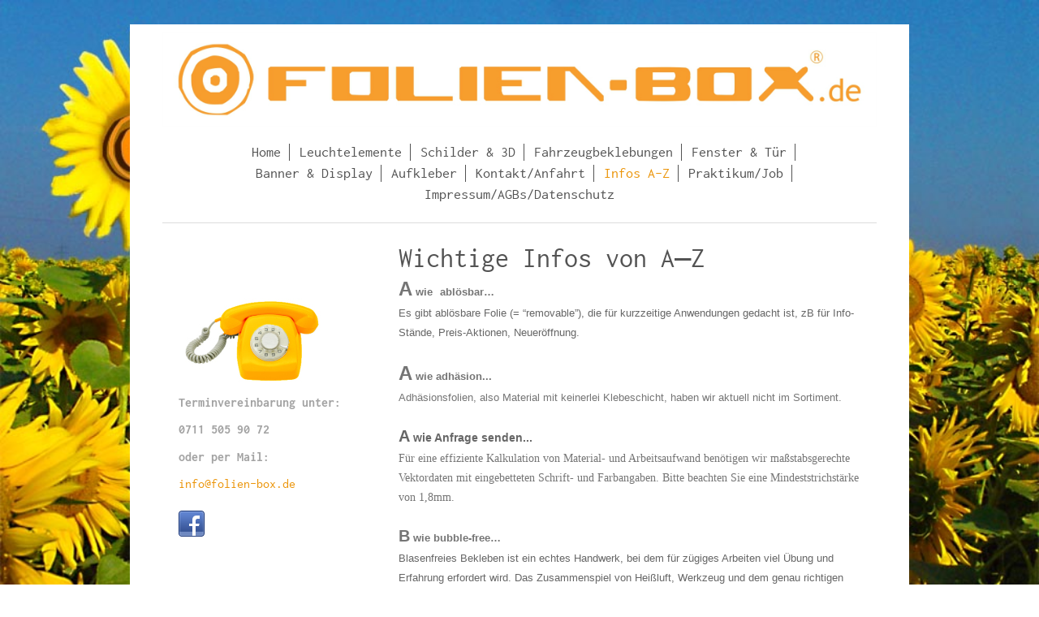

--- FILE ---
content_type: text/html; charset=UTF-8
request_url: https://www.folien-box.de/infos-a-z/
body_size: 10174
content:
<!DOCTYPE html>
<html lang="de"  ><head prefix="og: http://ogp.me/ns# fb: http://ogp.me/ns/fb# business: http://ogp.me/ns/business#">
    <meta http-equiv="Content-Type" content="text/html; charset=utf-8"/>
    <meta name="generator" content="IONOS MyWebsite"/>
        
    <link rel="dns-prefetch" href="//cdn.website-start.de/"/>
    <link rel="dns-prefetch" href="//126.mod.mywebsite-editor.com"/>
    <link rel="dns-prefetch" href="https://126.sb.mywebsite-editor.com/"/>
    <link rel="shortcut icon" href="https://www.folien-box.de/s/misc/favicon.png?1477566910"/>
        <link rel="apple-touch-icon" href="https://www.folien-box.de/s/misc/touchicon.png?1479292190"/>
        <title>Folien-Box in Stuttgart – Werbung, die hängen bleibt! – Werbetechnik, Folien-Beschriftungen und -Beklebungen für Stuttgart - Infos A-Z</title>
    <style type="text/css">@media screen and (max-device-width: 1024px) {.diyw a.switchViewWeb {display: inline !important;}}</style>
    <style type="text/css">@media screen and (min-device-width: 1024px) {
            .mediumScreenDisabled { display:block }
            .smallScreenDisabled { display:block }
        }
        @media screen and (max-device-width: 1024px) { .mediumScreenDisabled { display:none } }
        @media screen and (max-device-width: 568px) { .smallScreenDisabled { display:none } }
                @media screen and (min-width: 1024px) {
            .mobilepreview .mediumScreenDisabled { display:block }
            .mobilepreview .smallScreenDisabled { display:block }
        }
        @media screen and (max-width: 1024px) { .mobilepreview .mediumScreenDisabled { display:none } }
        @media screen and (max-width: 568px) { .mobilepreview .smallScreenDisabled { display:none } }</style>
    <meta name="viewport" content="width=device-width, initial-scale=1, maximum-scale=1, minimal-ui"/>

<meta name="format-detection" content="telephone=no"/>
        <meta name="keywords" content="Folien-Box, Stuttgart, Folienplott, Beschriftung, Digitaldruck, Autowerbung, Carwrapping, Sichtschutz, Folienbeschriftung, Schaufensterbeschriftung, Leuchtreklame"/>
            <meta name="description" content="Folien-Box Stuttgart | Autobeschriftung | Schaufensterbeschriftung | Carwrapping | Sichtschutz | Sonnenschutz | Aufkleber"/>
            <meta name="robots" content="index,follow"/>
        <link href="//cdn.website-start.de/templates/2116/style.css?1763478093678" rel="stylesheet" type="text/css"/>
    <link href="https://www.folien-box.de/s/style/theming.css?1706627417" rel="stylesheet" type="text/css"/>
    <link href="//cdn.website-start.de/app/cdn/min/group/web.css?1763478093678" rel="stylesheet" type="text/css"/>
<link href="//cdn.website-start.de/app/cdn/min/moduleserver/css/de_DE/common,shoppingbasket?1763478093678" rel="stylesheet" type="text/css"/>
    <link href="//cdn.website-start.de/app/cdn/min/group/mobilenavigation.css?1763478093678" rel="stylesheet" type="text/css"/>
    <link href="https://126.sb.mywebsite-editor.com/app/logstate2-css.php?site=402086760&amp;t=1769004426" rel="stylesheet" type="text/css"/>

<script type="text/javascript">
    /* <![CDATA[ */
var stagingMode = '';
    /* ]]> */
</script>
<script src="https://126.sb.mywebsite-editor.com/app/logstate-js.php?site=402086760&amp;t=1769004426"></script>

    <link href="//cdn.website-start.de/templates/2116/print.css?1763478093678" rel="stylesheet" media="print" type="text/css"/>
    <script type="text/javascript">
    /* <![CDATA[ */
    var systemurl = 'https://126.sb.mywebsite-editor.com/';
    var webPath = '/';
    var proxyName = '';
    var webServerName = 'www.folien-box.de';
    var sslServerUrl = 'https://www.folien-box.de';
    var nonSslServerUrl = 'http://www.folien-box.de';
    var webserverProtocol = 'http://';
    var nghScriptsUrlPrefix = '//126.mod.mywebsite-editor.com';
    var sessionNamespace = 'DIY_SB';
    var jimdoData = {
        cdnUrl:  '//cdn.website-start.de/',
        messages: {
            lightBox: {
    image : 'Bild',
    of: 'von'
}

        },
        isTrial: 0,
        pageId: 83912    };
    var script_basisID = "402086760";

    diy = window.diy || {};
    diy.web = diy.web || {};

        diy.web.jsBaseUrl = "//cdn.website-start.de/s/build/";

    diy.context = diy.context || {};
    diy.context.type = diy.context.type || 'web';
    /* ]]> */
</script>

<script type="text/javascript" src="//cdn.website-start.de/app/cdn/min/group/web.js?1763478093678" crossorigin="anonymous"></script><script type="text/javascript" src="//cdn.website-start.de/s/build/web.bundle.js?1763478093678" crossorigin="anonymous"></script><script type="text/javascript" src="//cdn.website-start.de/app/cdn/min/group/mobilenavigation.js?1763478093678" crossorigin="anonymous"></script><script src="//cdn.website-start.de/app/cdn/min/moduleserver/js/de_DE/common,shoppingbasket?1763478093678"></script>
<script type="text/javascript" src="https://cdn.website-start.de/proxy/apps/eiw5oo/resource/dependencies/"></script><script type="text/javascript">
                    if (typeof require !== 'undefined') {
                        require.config({
                            waitSeconds : 10,
                            baseUrl : 'https://cdn.website-start.de/proxy/apps/eiw5oo/js/'
                        });
                    }
                </script><script type="text/javascript">if (window.jQuery) {window.jQuery_1and1 = window.jQuery;}</script>

<script type="text/javascript">
//<![CDATA[
  (function(i,s,o,g,r,a,m){i['GoogleAnalyticsObject']=r;i[r]=i[r]||function(){
  (i[r].q=i[r].q||[]).push(arguments)},i[r].l=1*new Date();a=s.createElement(o),
  m=s.getElementsByTagName(o)[0];a.async=1;a.src=g;m.parentNode.insertBefore(a,m)
  })(window,document,'script','https://www.google-analytics.com/analytics.js','ga');

  ga('create', 'UA-10860114-1', 'auto');
  ga('send', 'pageview');

//]]>
</script>
<script type="text/javascript">if (window.jQuery_1and1) {window.jQuery = window.jQuery_1and1;}</script>
<script type="text/javascript" src="//cdn.website-start.de/app/cdn/min/group/pfcsupport.js?1763478093678" crossorigin="anonymous"></script>    <meta property="og:type" content="business.business"/>
    <meta property="og:url" content="https://www.folien-box.de/infos-a-z/"/>
    <meta property="og:title" content="Folien-Box in Stuttgart – Werbung, die hängen bleibt! – Werbetechnik, Folien-Beschriftungen und -Beklebungen für Stuttgart - Infos A-Z"/>
            <meta property="og:description" content="Folien-Box Stuttgart | Autobeschriftung | Schaufensterbeschriftung | Carwrapping | Sichtschutz | Sonnenschutz | Aufkleber"/>
                <meta property="og:image" content="https://www.folien-box.de/s/misc/logo.jpg?t=1766741970"/>
        <meta property="business:contact_data:country_name" content="Deutschland"/>
    <meta property="business:contact_data:street_address" content="Quellenstr. 7"/>
    <meta property="business:contact_data:locality" content="Stuttgart"/>
    
    <meta property="business:contact_data:email" content="info@folien-box.de"/>
    <meta property="business:contact_data:postal_code" content="70376"/>
    <meta property="business:contact_data:phone_number" content=" 0711 5059072"/>
    <meta property="business:contact_data:fax_number" content=" 0711 5920755"/>
    
<meta property="business:hours:day" content="MONDAY"/><meta property="business:hours:start" content="08:00"/><meta property="business:hours:end" content="17:00"/><meta property="business:hours:day" content="TUESDAY"/><meta property="business:hours:start" content="08:00"/><meta property="business:hours:end" content="17:00"/><meta property="business:hours:day" content="WEDNESDAY"/><meta property="business:hours:start" content="08:00"/><meta property="business:hours:end" content="17:00"/><meta property="business:hours:day" content="THURSDAY"/><meta property="business:hours:start" content="08:00"/><meta property="business:hours:end" content="17:00"/><meta property="business:hours:day" content="FRIDAY"/><meta property="business:hours:start" content="08:00"/><meta property="business:hours:end" content="17:00"/></head>


<body class="body diyBgActive  cc-pagemode-default diyfeSidebarLeft diy-market-de_DE" data-pageid="83912" id="page-83912">
    
    <div class="diyw">
        <!-- master-2 -->
<div class="diyweb">
	
<nav id="diyfeMobileNav" class="diyfeCA diyfeCA2" role="navigation">
    <a title="Navigation aufklappen/zuklappen">Navigation aufklappen/zuklappen</a>
    <ul class="mainNav1"><li class=" hasSubNavigation"><a data-page-id="73086" href="https://www.folien-box.de/" class=" level_1"><span>Home</span></a></li><li class=" hasSubNavigation"><a data-page-id="371104" href="https://www.folien-box.de/leuchtelemente/" class=" level_1"><span>Leuchtelemente</span></a></li><li class=" hasSubNavigation"><a data-page-id="77492" href="https://www.folien-box.de/schilder-3d/" class=" level_1"><span>Schilder &amp; 3D</span></a></li><li class=" hasSubNavigation"><a data-page-id="77484" href="https://www.folien-box.de/fahrzeugbeklebungen/" class=" level_1"><span>Fahrzeugbeklebungen</span></a></li><li class=" hasSubNavigation"><a data-page-id="77485" href="https://www.folien-box.de/fenster-tür/" class=" level_1"><span>Fenster &amp; Tür</span></a></li><li class=" hasSubNavigation"><a data-page-id="77494" href="https://www.folien-box.de/banner-display/" class=" level_1"><span>Banner &amp; Display</span></a></li><li class=" hasSubNavigation"><a data-page-id="81624" href="https://www.folien-box.de/aufkleber/" class=" level_1"><span>Aufkleber</span></a></li><li class=" hasSubNavigation"><a data-page-id="73087" href="https://www.folien-box.de/kontakt-anfahrt/" class=" level_1"><span>Kontakt/Anfahrt</span></a><span class="diyfeDropDownSubOpener">&nbsp;</span><div class="diyfeDropDownSubList diyfeCA diyfeCA3"><ul class="mainNav2"><li class=" hasSubNavigation"><a data-page-id="81104" href="https://www.folien-box.de/kontakt-anfahrt/anfahrt/" class=" level_2"><span>Anfahrt</span></a></li></ul></div></li><li class="current hasSubNavigation"><a data-page-id="83912" href="https://www.folien-box.de/infos-a-z/" class="current level_1"><span>Infos A-Z</span></a></li><li class=" hasSubNavigation"><a data-page-id="81815" href="https://www.folien-box.de/praktikum-job/" class=" level_1"><span>Praktikum/Job</span></a></li><li class=" hasSubNavigation"><a data-page-id="73088" href="https://www.folien-box.de/impressum-agbs-datenschutz/" class=" level_1"><span>Impressum/AGBs/Datenschutz</span></a></li></ul></nav>
	<div class="diywebLogo">
		<div class="diywebLiveArea">
			<div class="diywebMainGutter">
				<div class="diyfeGE diyfeCA1">
						
    <style type="text/css" media="all">
        /* <![CDATA[ */
                .diyw #website-logo {
            text-align: center !important;
                        padding: 0px 0;
                    }
        
                /* ]]> */
    </style>

    <div id="website-logo">
            <a href="https://www.folien-box.de/"><img class="website-logo-image" width="2051" src="https://www.folien-box.de/s/misc/logo.jpg?t=1766741970" alt="Folien-Box Stuttgart – Werbung die hängen bleibt."/></a>

            
            </div>


				</div>
			</div>
		</div>
	</div>
	<div class="diywebNav diywebNavMain diywebNav1 diywebNavHorizontal">
		<div class="diywebLiveArea">
			<div class="diywebMainGutter">
				<div class="diyfeGE diyfeCA diyfeCA2">
					<div class="diywebGutter">
						<div class="webnavigation"><ul id="mainNav1" class="mainNav1"><li class="navTopItemGroup_1"><a data-page-id="73086" href="https://www.folien-box.de/" class="level_1"><span>Home</span></a></li><li class="navTopItemGroup_2"><a data-page-id="371104" href="https://www.folien-box.de/leuchtelemente/" class="level_1"><span>Leuchtelemente</span></a></li><li class="navTopItemGroup_3"><a data-page-id="77492" href="https://www.folien-box.de/schilder-3d/" class="level_1"><span>Schilder &amp; 3D</span></a></li><li class="navTopItemGroup_4"><a data-page-id="77484" href="https://www.folien-box.de/fahrzeugbeklebungen/" class="level_1"><span>Fahrzeugbeklebungen</span></a></li><li class="navTopItemGroup_5"><a data-page-id="77485" href="https://www.folien-box.de/fenster-tür/" class="level_1"><span>Fenster &amp; Tür</span></a></li><li class="navTopItemGroup_6"><a data-page-id="77494" href="https://www.folien-box.de/banner-display/" class="level_1"><span>Banner &amp; Display</span></a></li><li class="navTopItemGroup_7"><a data-page-id="81624" href="https://www.folien-box.de/aufkleber/" class="level_1"><span>Aufkleber</span></a></li><li class="navTopItemGroup_8"><a data-page-id="73087" href="https://www.folien-box.de/kontakt-anfahrt/" class="level_1"><span>Kontakt/Anfahrt</span></a></li><li class="navTopItemGroup_9"><a data-page-id="83912" href="https://www.folien-box.de/infos-a-z/" class="current level_1"><span>Infos A-Z</span></a></li><li class="navTopItemGroup_10"><a data-page-id="81815" href="https://www.folien-box.de/praktikum-job/" class="level_1"><span>Praktikum/Job</span></a></li><li class="navTopItemGroup_11"><a data-page-id="73088" href="https://www.folien-box.de/impressum-agbs-datenschutz/" class="level_1"><span>Impressum/AGBs/Datenschutz</span></a></li></ul></div>
					</div>
				</div>
			</div>
		</div>
	</div>
	<div class="diywebContent">
		<div class="diywebLiveArea">
			<div class="diywebMainGutter">
	<div id="diywebAppContainer1st"></div>
				<div class="diyfeGridGroup diyfeCA diyfeCA1">
					<div class="diywebMain diyfeGE">
						<div class="diywebGutter">
							
        <div id="content_area">
        	<div id="content_start"></div>
        	
        
        <div id="matrix_202643" class="sortable-matrix" data-matrixId="202643"><div class="n module-type-header diyfeLiveArea "> <h1><span class="diyfeDecoration">Wichtige Infos von A–Z</span></h1> </div><div class="n module-type-text diyfeLiveArea "> <p><strong><span style="font-family:verdana,sans-serif;"><span style="font-size:small;"><span style="font-size:24px;">A</span> wie</span></span> <span style="font-family:verdana,sans-serif;"><span style="font-size:small;">ablösbar…</span></span></strong><br/>
<span style="color:#666666;"><span style="font-family:verdana,sans-serif;"><span style="font-size:small;"><span style="font-family:verdana,sans-serif;">Es gibt ablösbare Folie (= “removable”), die
für kurzzeitige Anwendungen gedacht ist, zB für Info-Stände, Preis-Aktionen, Neueröffnung.</span></span></span></span></p>
<p> </p>
<p><strong><span style="font-family:verdana,sans-serif;"><span style="font-size:small;"><span style="font-size:24px;">A</span> wie adhäsion...</span></span></strong></p>
<p><span style="font-family:verdana,sans-serif;"><span style="font-size:small;">Adhäsionsfolien, also Material mit keinerlei Klebeschicht, haben wir aktuell nicht im Sortiment.</span></span></p>
<p> </p>
<p><strong><span style="color:#666666;"><span style="font-family:verdana,sans-serif;"><span style="font-size:small;"><span style="font-family:verdana,sans-serif;"><span style="font-size:20px;">A</span> <span style="font-size:14px;">wie Anfrage senden...</span></span></span></span></span></strong></p>
<p><span style="font-size:14px;"><span style="font-family: verdana;">Für eine effiziente Kalkulation von Material- und Arbeitsaufwand benötigen wir maßstabsgerechte Vektordaten mit eingebetteten
Schrift- und Farbangaben. Bitte beachten Sie eine Mindeststrichstärke von 1,8mm.</span><span style="color: rgb(255, 255, 255);">.</span></span></p>
<p> </p>
<p><strong><span style="font-family:verdana,sans-serif;"><span style="font-size:small;"><span style="font-size:20px;">B</span> wie bubble-free…</span></span></strong></p>
<p><span style="color:#666666;"><span style="font-family:verdana,sans-serif;"><span style="font-size:small;">Blasenfreies Bekleben ist ein echtes Handwerk, bei dem für zügiges Arbeiten viel Übung und
Erfahrung erfordert wird. Das Zusammenspiel von Heißluft, Werkzeug und dem genau richtigen Zeitpunkt “an der Folie ziehen” ist speziell bei großen Flächen, wie zB ein KFZ, oftmals eine regelrechte
Kunst. Für bestimmte Projekte können wir „bubble-free“-Folien anbieten, bei der sich die Luftblasen leichter herausarbeiten lassen. Gerade für Selbstmontage eine feine Sache.</span></span></span></p>
<p> </p>
<p><strong><span style="font-family:verdana,sans-serif;"><span style="font-size:small;"><span style="font-size:20px;">B</span> wie</span></span> <span style="font-family:verdana,sans-serif;"><span style="font-size:small;">Banner…</span></span></strong></p>
<p><span style="color:#666666;"><span style="font-family:verdana,sans-serif;"><span style="font-size:small;"><span style="font-family:verdana,sans-serif;">Beliebte Werbefläche ist und bleibt ein
Banner (PVC oder Mesh), nicht zuletzt wegen seiner geringen Lagerfläche. Wir liefern fertig geöst, falls nötig auch mit Gummiseil, Zugfedern oder
Metall-Konstruktionen.</span></span></span></span></p>
<p> </p>
<p><strong><span style="font-family:verdana,sans-serif;"><span style="font-size:small;"><span style="font-size:20px;">C</span> wie</span></span> <span style="font-family:verdana,sans-serif;"><span style="font-size:small;">CMYK…</span></span></strong></p>
<p><span style="color:#666666;"><span style="font-family:verdana,sans-serif;"><span style="font-size:small;"><span style="font-family:verdana,sans-serif;">Unsere Tintenstrahl-Maschinen drucken bis zu
1440dpi im CMYK-Farbraum, dh dass Sonderfarben wie Weiß, Neon-Töne oder Gold und Silber technisch zZT nicht möglich sind. Eine sehr schwierige Angelegenheit ist es, Grautöne genau zu treffen. Als
Alternative greifen wir deshalb auf Folien-Schnitte zurück. Unsere Designvorschläge werden an Ihrem Monitor idR im RGB-Farbraum angezeigt und können deshalb aus physikalischen Zusammenhängen nicht
farbverbindlich sein.</span></span></span></span></p>
<p><br/>
<strong><span style="font-family:verdana,sans-serif;"><span style="font-size:small;"><span style="font-size:20px;">D</span> wie</span></span> <span style="font-family:verdana,sans-serif;"><span style="font-size:small;">Dateiformat…</span></span></strong></p>
<p><span style="color:#666666;"><span style="font-family:verdana,sans-serif;"><span style="font-size:small;">Zum Realisieren Ihres Auftrages benötigen wir die Daten in der Regel als Vektordatei, dh
als *.eps  oder *.cdr.</span></span></span></p>
<p><span style="color:#666666;"><span style="font-family:verdana,sans-serif;"><span style="font-size:small;">Dies garantiert eine hohe Farb- und Formgenauigkeit; Logos und Illustrationen können exakt
und verlustfrei skaliert werden. Zum Drucken von großformatigen Bildern und Fotos senden Sie uns bitte diese bitte in hoher Auflösung zu. Falls Sie keine haben, helfen wir Ihnen gerne weiter.<br/>
Schriften müssen in Pfade/Vektoren gewandelt sein; wir haben zwar einen riesigen Pool an Fonts, aber halt doch nicht jede.</span></span></span></p>
<p><br/>
<strong><span style="font-family:verdana,sans-serif;"><span style="font-size:small;"><span style="font-size:20px;">E</span> wie</span></span> <span style="font-family:verdana,sans-serif;"><span style="font-size:small;">Eco-Solvent…</span></span></strong></p>
<p><span style="color:#666666;"><span style="font-family:verdana,sans-serif;"><span style="font-size:small;"><span style="font-family:verdana,sans-serif;">Unsere Original-Tinten gelten dank leichter
Lösemittel umweltfreundlich und sind kompatibel zu herkömmlichen Materialsorten. Das schont Umwelt und Geldbeutel.</span></span></span></span></p>
<p><br/>
<strong><span style="font-family:verdana,sans-serif;"><span style="font-size:small;"><span style="font-size:20px;">F</span> wie</span></span> <span style="font-family:verdana,sans-serif;"><span style="font-size:small;">Folientypen…</span></span></strong></p>
<p><span style="color:#666666;"><span style="font-family:verdana,sans-serif;"><span style="font-size:small;"><span style="font-family:verdana,sans-serif;">Wir verarbeiten Hochleistungs-Folien mit
Drucker, Schneideplotter, Sachverstand und Hingabe. Je nach Anforderungen können wir Ihnen Materialien für kurz-, mittel- oder langfristigen Einsatz anbieten. Das belastet Ihre Kalkulation zB für
Ihren Messestand nicht unnötig, da hier zB keine KFZ-Folie nötig ist. Für Innen empfehlen wir matte Folie, für Außen glänzend.</span></span></span></span></p>
<p><br/>
<strong><span style="font-family:verdana,sans-serif;"><span style="font-size:small;"><span style="font-size:20px;">F</span> wie</span></span> <span style="font-family:verdana,sans-serif;"><span style="font-size:small;">Floor-Graphics…</span></span></strong></p>
<p><span style="color:#666666;"><span style="font-family:verdana,sans-serif;"><span style="font-size:small;"><span style="font-family:verdana,sans-serif;">Erschließen Sie Ihren Fußboden als
Werbefläche mit Aufklebern, die mit Trittlaminat begehbar bleibt. Für Beschriftungen für Hauswand oder Bürgersteig mit Dispersionsfarbe fertigen wir Schablonen an.</span></span></span></span></p>
<p><br/>
<strong><span style="font-family:verdana,sans-serif;"><span style="font-size:small;"><span style="font-size:20px;">G</span> wie</span></span> <span style="font-family:verdana,sans-serif;"><span style="font-size:small;">Gravieren/ Lasern…</span></span></strong></p>
<p><span style="color:#666666;"><span style="font-family:verdana,sans-serif;"><span style="font-size:small;">Kunststoff und Holz können graviert und gelasert werden, so kann Ihr Firmen-Logo als
3D-Element produziert werden. Klebefolie kann wegen der hohen Temperatur übrigens nicht mit einem Laser geschnitten werden.</span></span></span></p>
<p><br/>
<strong><span style="font-family:verdana,sans-serif;"><span style="font-size:small;"><span style="font-size:20px;">H</span> wie</span></span> <span style="font-family:verdana,sans-serif;"><span style="font-size:small;">Hochleistungsfolie…</span></span></strong></p>
<p><span style="color:#666666;"><span style="font-family:verdana,sans-serif;"><span style="font-size:small;"><span style="font-family:verdana,sans-serif;">Unsere Folien sind Hochleistungsfolien, die
unterschiedliche Spezifikationen haben, zB Splitter- oder UV-Schutz, reflektierend, magnetisch, durchsichtig, lichtdurchlässig, blickdicht. Selbstverständlich halten Autofolien über mehrere Jahre
hinweg Waschstraße, Wind und Wetter aus.</span></span></span></span></p>
<p><br/>
<strong><span style="font-family:verdana,sans-serif;"><span style="font-size:small;"><span style="font-size:20px;">I</span> wie</span></span> <span style="font-family:verdana,sans-serif;"><span style="font-size:small;">innen und außen…</span></span></strong></p>
<p><span style="color:#666666;"><span style="font-family:verdana,sans-serif;"><span style="font-size:small;"><span style="font-family:verdana,sans-serif;">Einsatzmöglichkeiten gibt es viele: auf
Innenwänden und Außenfassaden, selbst der Fußboden kann genutzt werden.</span></span></span></span></p>
<p><br/>
<strong><span style="font-family:verdana,sans-serif;"><span style="font-size:small;"><span style="font-size:20px;">J</span> wie</span></span> <span style="font-family:verdana,sans-serif;"><span style="font-size:small;">Jäckel…</span></span></strong> <span style="color:#666666;"><span style="font-family:verdana,sans-serif;"><span style="font-size:small;">Paul Stefan Jäckel ist der Inhaber/Geschäftführer.</span></span></span></p>
<p><br/>
<strong><span style="font-family:verdana,sans-serif;"><span style="font-size:small;"><span style="font-size:20px;">K</span> wie</span></span> <span style="font-family:verdana,sans-serif;"><span style="font-size:small;">Kleberückstände…</span></span></strong></p>
<p><span style="color:#666666;"><span style="font-family:verdana,sans-serif;"><span style="font-size:small;">Unsere Folien lassen sich allermeistens rückstandlos entfernen. Der Untergrund ist hier
mit ausschlaggebend.</span></span></span></p>
<p> </p>
<p><strong><span style="font-family:verdana,sans-serif;"><span style="font-size:small;"><span style="font-size:20px;">L</span> wie Lack</span></span><span style="font-family:verdana,sans-serif;"><span style="font-size:small;">…</span></span></strong><br/>
<span style="color:#666666;"><span style="font-family:verdana,sans-serif;"><span style="font-size:small;">Neufahrzeuge oder auch neulackierte Fahrzeugteile müssen mind 30 Tage ausdampfen, bevor sie
beklebt werden können. Andernfalls können wir keine Garantie übernhemen, ob die Folien perfekt kleben bleiben oder sich später nicht mehr rückstandslos abziehen lassen. Wir wissen von Fällen, bei
denen sich  sogar Lackteile mit abgelöst hatten.</span></span></span></p>
<p> </p>
<p><strong><span style="font-family:verdana,sans-serif;"><span style="font-size:small;"><span style="font-size:20px;">L</span> wie</span></span> <span style="font-family:verdana,sans-serif;"><span style="font-size:small;">Lichtreklame…</span></span></strong></p>
<p><span style="color:#666666;"><span style="font-family:verdana,sans-serif;"><span style="font-size:small;">Werbung mit Licht zieht die Blicke auf sich. Ein herkömmlicher Leuchtkasten muss nicht
sein, es gibt viele neue technische Möglichkeiten, um hauchdünne LED- oder 3D-Elemente zu realisieren. Platz und Strom sparen heißt letztendlich auch Geld sparen.</span></span></span></p>
<p> </p>
<p><strong><span style="font-family:verdana,sans-serif;"><span style="font-size:small;"><span style="font-size:20px;">M</span> wie</span></span> <span style="font-family:verdana,sans-serif;"><span style="font-size:small;">Magnetfolie…</span></span></strong></p>
<p><span style="color:#666666;"><span style="font-family:verdana,sans-serif;"><span style="font-size:small;"><span style="font-family:verdana,sans-serif;">Ob Autoreklame oder Stundentafel: mit
Magnetfolie wird’s flexibel, dennoch ist zu beachten:</span></span></span></span></p>
<p><span style="color:#666666;"><span style="font-family:verdana,sans-serif;"><span style="font-size:small;">a) Magnetschilder dürfen nicht um scharfkantige Knickungen, Zierleisten etc liegen.<br/>
b) vor jedem Waschanlagenbesuch unbedingt abnehmen.<br/>
c) Magnetschilder sind auf der Magnetseite schutzversiegelt. Bei sommerlichen und unterschiedlichen Außentemperaturen sowie bei mehrtägigem Anhaften der Schilder an der KFZ-Karosserie entsteht
zwischen Schwitzwasser. Hierdurch kann unter Umständen ein Verkleben mit dem Autolack stattfinden. Zur Vermeidung derartiger Gefahren, sind Magnetschilder während der Nacht oder des Nichtgebrauches
zu entfernen. Tagsüber soll das Magnetschild wenigstens einmal abgenommen und wieder aufgesetzt werden. ACHTUNG! Bei Metallic-Lackierung und neuer Lackierung ist die Magnetfolie und die Auflagefläche
täglich zu reinigen und trocken zu halten.<br/>
d) Bei hohen Geschwindigkeiten z.B. Fahrten auf der Autobahn ab 130 km/h Schilder abnehmen. (Wegen der unterschiedlichen Materialstärken des Fahrzeugblechs kann dafür allerdings keine
allgemeingültige Geschwindigkeitsgrenze genannt werden)</span></span></span></p>
<p><br/>
<strong><span style="font-family:verdana,sans-serif;"><span style="font-size:small;"><span style="font-size:20px;">N</span> wie</span></span> <span style="font-family:verdana,sans-serif;"><span style="font-size:small;">neue Technologie…</span></span></strong><br/>
<span style="color:#666666;"><span style="font-family:verdana,sans-serif;"><span style="font-size:small;">Wir nehmen immer wieder neue Folien- oder Material-Technologien in unser Sortiment auf, zB
Camouflage-Folie oder hauchdünne LED-Leuchtpanele. Dennoch verwenden wir auch Bewährtes ;-)</span></span></span></p>
<p><br/>
<strong><span style="font-family:verdana,sans-serif;"><span style="font-size:small;"><span style="font-size:20px;">N</span> wie</span></span> <span style="font-family:verdana,sans-serif;"><span style="font-size:small;">Nano-Lack…</span></span></strong></p>
<p><span style="color:#666666;">… <span style="font-family:verdana,sans-serif;"><span style="font-size:small;"><span style="font-family:verdana,sans-serif;">ist zZt noch nicht zu 100% kompatibel mit
unseren Folien.</span></span></span></span></p>
<p><br/>
<strong><span style="font-family:verdana,sans-serif;"><span style="font-size:small;"><span style="font-size:20px;">O</span> wie</span></span> <span style="font-family:verdana,sans-serif;"><span style="font-size:small;">ob das geht?…</span></span></strong></p>
<p><span style="color:#666666;"><span style="font-family:verdana,sans-serif;"><span style="font-size:small;">Ob sich Ihre Kundenanfrage produzieren lässt, hängt ab von: Bildauflösung und Größe Ihrer
Datei (je größer, je besser), Größe der Schrift (mind 100pt oder 1,8mm Strickstärke).</span></span></span></p>
<p><span style="color:#666666;"><span style="font-family:verdana,sans-serif;"><span style="font-size:small;">Gerne beraten wir Sie!</span></span></span></p>
<p><br/>
<strong><span style="font-family:verdana,sans-serif;"><span style="font-size:small;"><span style="font-size:20px;">P</span> wie</span></span> <span style="font-family:verdana,sans-serif;"><span style="font-size:small;">Prototyp…</span></span></strong></p>
<p><span style="color:#666666;"><span style="font-family:verdana,sans-serif;"><span style="font-size:small;">Sie haben die Idee, wir haben die Erfahrung und die Technik.</span></span></span></p>
<p><br/>
<strong><span style="font-family:verdana,sans-serif;"><span style="font-size:small;"><span style="font-size:20px;">Q</span> wie</span></span> <span style="font-family:verdana,sans-serif;"><span style="font-size:small;">Quellenstraße…</span></span></strong></p>
<p><span style="color:#666666;"><span style="font-family:verdana,sans-serif;"><span style="font-size:small;">Sie finden uns in der Quellenstraße 7a in Stuttgart, gegenüber der Wilhelma, parallel zur
Pragstraße auf dem Wizemann-Areal.</span></span></span></p>
<p><br/>
<strong><span style="font-family:verdana,sans-serif;"><span style="font-size:small;"><span style="font-size:20px;">R</span> wie</span></span> <span style="font-family:verdana,sans-serif;"><span style="font-size:small;">runtermachen…</span></span></strong></p>
<p><span style="color:#666666;"><span style="font-family:verdana,sans-serif;"><span style="font-size:small;">Ja, wir machen Folien auch wieder runter, also demontieren vorhandene Folien und bereiten
den Untergrund fachgerecht für eine neue Beklebung vor.</span></span></span></p>
<p><br/>
<strong><span style="font-family:verdana,sans-serif;"><span style="font-size:small;"><span style="font-size:20px;">S</span> wie</span></span></strong> <span style="font-family:verdana,sans-serif;"><span style="font-size:small;"><strong>Schriften</strong>…</span></span></p>
<p><span style="color:#666666;"><span style="font-family:verdana,sans-serif;"><span style="font-size:small;"><span style="font-family:verdana,sans-serif;">Falls Ihre Datei Text enthält, übermitteln
Sie uns diese bitte „in Kurven/Pfade gewandelt“. Wir haben zwar einen riesigen Schriften-Pool, aber leider doch nicht alle. Die Mindestgröße beträgt mind 70pt oder 25mm Versalhöhe; serifenlose
Schriften mit einheitlicher Strichstärke sind technisch meist leichter zu realisieren.</span></span></span></span></p>
<p><br/>
<strong><span style="font-family:verdana,sans-serif;"><span style="font-size:small;"><span style="font-size:20px;">S</span> wie</span></span> <span style="font-family:verdana,sans-serif;"><span style="font-size:small;">Schilder…</span></span></strong></p>
<p><span style="color:#666666;"><span style="font-family:verdana,sans-serif;"><span style="font-size:small;">Wir produzieren Schilder aus Kunststoffen wie Plexi, Acryl, AluDibond. Diese Materialien
können beklebt, gelasert oder gefräst werden.</span></span></span></p>
<p><br/>
<strong><span style="font-family:verdana,sans-serif;"><span style="font-size:small;"><span style="font-size:20px;">T</span> wie</span></span> <span style="font-family:verdana,sans-serif;"><span style="font-size:small;">Tafel-Folie…</span></span></strong></p>
<p><span style="color:#666666;"><span style="font-family:verdana,sans-serif;"><span style="font-size:small;">Ob wechselndes Tages-Menü oder Event, mit Tafel-Folie schnell
geändert.</span></span></span></p>
<p><br/>
<strong><span style="font-family:verdana,sans-serif;"><span style="font-size:small;"><span style="font-size:20px;">T</span> wie</span></span> <span style="font-family:verdana,sans-serif;"><span style="font-size:small;">transparent oder transluzent?…</span></span></strong></p>
<p><span style="color:#666666;"><span style="font-family:verdana,sans-serif;"><span style="font-size:small;">Transparent heißt durchsichtig; transluzent bedeutet
lichtdurchlässig.</span></span></span></p>
<p><br/>
<strong><span style="font-family:verdana,sans-serif;"><span style="font-size:small;"><span style="font-size:20px;">U</span> wie</span></span> <span style="font-family:verdana,sans-serif;"><span style="font-size:small;">Untergrund…</span></span></strong></p>
<p><span style="color:#666666;"><span style="font-family:verdana,sans-serif;"><span style="font-size:small;">Unsere Folien kleben auf fast allen Materialien wie Glas, Stein, Holz, Metall, Glas,
Kunststoff, Acryl, Plexi. Vorab sollte dennoch geprüft werden</span></span></span></p>
<p><br/>
<strong><span style="font-family:verdana,sans-serif;"><span style="font-size:small;"><span style="font-size:20px;">V</span> wie</span></span> <span style="font-family:verdana,sans-serif;"><span style="font-size:small;">Vollverklebung…</span></span></strong></p>
<p><span style="color:#666666;"><span style="font-family:verdana,sans-serif;"><span style="font-size:small;"><span style="font-family:verdana,sans-serif;">Fahrzeuge werden durch eine Vollverklebung /
Carwrapping zum echten Hingucker: mit einfarbiger oder beruckter Folie bekommt Ihr Auto einen hohen Wiedererkennungswert. Nutzen Sie diese Werbefläche! Oder schützen Sie den Lack und suchen sich eine
tolle Folie aus, zB im Carbon-Look. Logischerweise sind die Fahrzeugfolien winterfest!! Lassen Sie sich anhand von Fahrzeugtyp und Baujahr ein kostenloses Angebot erstellen. Ihr beklebtes Fahrzeug
kann bereits nach 3 Tagen durch die Waschstraße gefahren werden. Weitere Hinweise erhalten Sie dann speziell für Ihr Auto.<br/>
Aktuell bekleben wir nur Fimenfahrzeuge.</span></span></span></span></p>
<p><br/>
<strong><span style="font-family:verdana,sans-serif;"><span style="font-size:small;"><span style="font-size:20px;">V</span> wie</span></span> <span style="font-family:verdana,sans-serif;"><span style="font-size:small;">Vor-Ort-Montage…</span></span></strong></p>
<p>F<span style="color:#666666;"><span style="font-family:verdana,sans-serif;"><span style="font-size:small;">alls gewünscht, kleben und montieren wir auch vor Ort; wenn nötig mit Leiter,
Arbeitsbühne und Steiger.</span></span></span></p>
<p><br/>
<strong><span style="font-family:verdana,sans-serif;"><span style="font-size:small;"><span style="font-size:20px;">W</span> wie</span></span> <span style="font-family:verdana,sans-serif;"><span style="font-size:small;">Window-Vision…</span></span></strong></p>
<p><span style="color:#666666;"><span style="font-family:verdana,sans-serif;"><span style="font-size:small;">Autoscheiben können wir mit einer bedruckbaren “Lochfolie” bekleben. So bleiben
Autofenster “durchschaubar”. Darüber wird eine gegossene Laminat-Folie appliziert, die ein Verstopfen der Löcher durch Schmutz und Staub verhindert. Nur so erhalten Ihre Scheiben <span style="font-family:verdana,sans-serif;">die TÜV-Zulassung!</span></span></span></span></p>
<p><br/>
<strong><span style="font-family:verdana,sans-serif;"><span style="font-size:small;"><span style="font-size:20px;">X</span> wie</span></span> <span style="font-family:verdana,sans-serif;"><span style="font-size:small;">X für ein U…</span></span></strong></p>
<p><span style="color:#666666;"><span style="font-family:verdana,sans-serif;"><span style="font-size:small;"><span style="font-family:verdana,sans-serif;">X für ein U machen wir Ihnen nicht vor, denn
unsere Kostenaufstellungen sind stets transparent. Da wir Material- und Arbeitskosten speziell für Ihr Projekt kalkulieren, können wir Ihnen am Telefon idR keine verbindlichen Preisauskünfte geben.
Phantasiepreise nach Lust und Laune passen nicht in unsere Firmenphilosophie.</span></span></span></span></p>
<p> </p>
<p><strong><span style="font-family:verdana,sans-serif;"><span style="font-size:small;"><span style="font-size:20px;">Y</span> wie</span></span> <span style="font-family:verdana,sans-serif;"><span style="font-size:small;">Üpsilon…</span></span></strong></p>
<p><span style="color:#666666;"><span style="font-family:verdana,sans-serif;"><span style="font-size:small;"><span style="font-family:verdana,sans-serif;">Überregionale Einsätze und Kunden erreichen
wir mit unseren Firmenfahrzeugen, mit der Post oder für eilige Aufträge auch per Kurier oder Spedition. Wir kümmern uns darum.</span></span></span></span></p>
<p> </p>
<p><strong><span style="font-family:verdana,sans-serif;"><span style="font-size:small;"><span style="font-size:20px;">Z</span> wie</span></span> <span style="font-family:verdana,sans-serif;"><span style="font-size:small;">Zufriedenheit unserer Kunden…</span></span></strong></p>
<p><span style="color:#666666;">„<span style="font-family:verdana,sans-serif;"><span style="font-size:small;">Die Erinnerung an schlechte Qualität währt länger</span></span></span></p>
<p><span style="color:#666666;"><span style="font-family:verdana,sans-serif;"><span style="font-size:small;">als die kurze Freude am niedrigen Preis“</span></span></span></p>
<p><span style="color:#666666;"><span style="font-family:verdana,sans-serif;"><span style="font-size:small;">(Henry Ford)</span></span></span><span style="color:#666666;"><span style="font-family:verdana,sans-serif;"><span style="font-size:small;">.</span></span></span></p>
<div> </div> </div></div>
        
        
        </div>
						</div>
					</div>
					<div class="diywebSecondary diyfeGE diyfeCA diyfeCA3">
						<div class="diywebNav diywebNav23 diywebHideOnSmall">
							<div class="diyfeGE">
								<div class="diywebGutter">
									<div class="webnavigation"></div>
								</div>
							</div>
						</div>
						<div class="diywebSidebar">
							<div class="diyfeGE">
								<div class="diywebGutter">
									<div id="matrix_176412" class="sortable-matrix" data-matrixId="176412"><div class="n module-type-textWithImage diyfeLiveArea "> 
<div class="clearover " id="textWithImage-1533151">
<div class="align-container imgleft" style="max-width: 100%; width: 204px;">
    <a class="imagewrapper" href="https://www.folien-box.de/s/cc_images/teaserbox_920236.jpg?t=1478095002" rel="lightbox[1533151]">
        <img src="https://www.folien-box.de/s/cc_images/cache_920236.jpg?t=1478095002" id="image_1533151" alt="" style="width:100%"/>
    </a>


</div> 
<div class="textwrapper">
<p><strong><span style="font-size:16px;">Terminvereinbarung unter:</span></strong></p>
<p><strong><strong style="font-size: 18.2px;"><span style="font-size:16px;">0711 505 90 72</span></strong></strong></p>
<p><strong><span style="font-size:16px;">oder per Mail:</span></strong></p>
<p><strong><a href="mailto:info@folien-box.de" target="_self"><span style="font-size:16px;">info@folien-box.de</span></a></strong></p>
</div>
</div> 
<script type="text/javascript">
    //<![CDATA[
    jQuery(document).ready(function($){
        var $target = $('#textWithImage-1533151');

        if ($.fn.swipebox && Modernizr.touch) {
            $target
                .find('a[rel*="lightbox"]')
                .addClass('swipebox')
                .swipebox();
        } else {
            $target.tinyLightbox({
                item: 'a[rel*="lightbox"]',
                cycle: false,
                hideNavigation: true
            });
        }
    });
    //]]>
</script>
 </div><div class="n module-type-webcomponent-socialNetworkBar diyfeLiveArea "> <div id="webcomponent_cf57c812-63a6-4208-822d-dee5e9bf476d_web" class="diysdk_contentApps_socialNetworkBar web_view webcomponent diyApp">
<style type="text/css">
@media only screen and (max-width: 1024px) {
    .diysdk_contentApps_socialNetworkBar.web_view.webcomponent .alignment {width: 100% !important;}
}
</style>
        <div class="alignment clear align_left" style="width: 100%">
            <div>
                <label for="cf57c812-63a6-4208-822d-dee5e9bf476d-socialNetworks" class="socialNetworkLabel"/>
            </div>
                            <a href="https://www.facebook.com/folienminusbox.stuttgart" target="_blank"><img src="https://cdn.website-start.de/proxy/apps/eiw5oo/s/contentApps/socialNetworkBar/public/images/facebook_small.png" class="small topMargin"/> </a>
                            <div class="clear"></div>
        </div>
        <div class="clear"></div>
    
</div><script type="text/javascript">/* <![CDATA[ */
var data = {"instance":{"data":{"count":1,"type":"socialNetworkSelect"},"name":"socialNetworkBar","localizedName":"socialNetworkBar.edit.title","id":"cf57c812-63a6-4208-822d-dee5e9bf476d","view":"web","app":{"version":"1.0","name":"contentApps","id":"5DF857E2-7A54-47E9-9D10-A80B588A1B74"},"isSitebuilder":false,"environmentConfig":{"isSitebuilder":false,"staticUrlPrefix":"https:\/\/cdn.website-start.de\/proxy\/apps\/eiw5oo"}},"resources":{"css":["https:\/\/cdn.website-start.de\/proxy\/apps\/eiw5oo\/s\/diy\/basic\/public\/css\/basic.css?rev-1572432831=","https:\/\/cdn.website-start.de\/proxy\/apps\/eiw5oo\/s\/contentApps\/socialNetworkBar\/public\/css\/web.css?rev-1572432831="],"js":["order!https:\/\/cdn.website-start.de\/proxy\/apps\/eiw5oo\/s\/contentApps\/socialNetworkBar\/public\/js\/socialNetworkBar.js?rev-1572432831=","order!https:\/\/cdn.website-start.de\/proxy\/apps\/eiw5oo\/api\/app\/contentApps\/translation\/de_DE?rev-1572432831="]},"embeddedComponents":[]};
var baseSaveUrl = '/proxy/apps/';
var instanceCreator = new diysdk.webcomponentIntegrator();
instanceCreator.create(data, baseSaveUrl);
/* ]]> */</script> </div></div>
								</div>
							</div>
						</div>
					</div>
				</div>
			</div>
		</div>
	</div>
	<div class="diywebFooter">
		<div class="diywebLiveArea">
			<div class="diywebMainGutter">
				<div class="diyfeGE diyfeCA diyfeCA4">
					<div class="diywebGutter">
						<div id="contentfooter">
    <div class="leftrow">
                        <a rel="nofollow" href="javascript:window.print();">
                    <img class="inline" height="14" width="18" src="//cdn.website-start.de/s/img/cc/printer.gif" alt=""/>
                    Druckversion                </a> <span class="footer-separator">|</span>
                <a href="https://www.folien-box.de/sitemap/">Sitemap</a>
                        <br/> © Folien-Box.de
            </div>
    <script type="text/javascript">
        window.diy.ux.Captcha.locales = {
            generateNewCode: 'Neuen Code generieren',
            enterCode: 'Bitte geben Sie den Code ein'
        };
        window.diy.ux.Cap2.locales = {
            generateNewCode: 'Neuen Code generieren',
            enterCode: 'Bitte geben Sie den Code ein'
        };
    </script>
    <div class="rightrow">
                <p><a class="diyw switchViewWeb" href="javascript:switchView('desktop');">Webansicht</a><a class="diyw switchViewMobile" href="javascript:switchView('mobile');">Mobile-Ansicht</a></p>
                <span class="loggedin">
            <a rel="nofollow" id="logout" href="https://126.sb.mywebsite-editor.com/app/cms/logout.php">Logout</a> <span class="footer-separator">|</span>
            <a rel="nofollow" id="edit" href="https://126.sb.mywebsite-editor.com/app/402086760/83912/">Seite bearbeiten</a>
        </span>
    </div>
</div>


					</div>
				</div>
			</div>
		</div>
	</div>
</div>    </div>

    
    </body>


<!-- rendered at Fri, 26 Dec 2025 10:39:30 +0100 -->
</html>


--- FILE ---
content_type: text/plain
request_url: https://www.google-analytics.com/j/collect?v=1&_v=j102&a=1578502901&t=pageview&_s=1&dl=https%3A%2F%2Fwww.folien-box.de%2Finfos-a-z%2F&ul=en-us%40posix&dt=Folien-Box%20in%20Stuttgart%20%E2%80%93%20Werbung%2C%20die%20h%C3%A4ngen%20bleibt!%20%E2%80%93%20Werbetechnik%2C%20Folien-Beschriftungen%20und%20-Beklebungen%20f%C3%BCr%20Stuttgart%20-%20Infos%20A-Z&sr=1280x720&vp=1280x720&_u=IEBAAEABAAAAACAAI~&jid=583113514&gjid=1304271714&cid=1202457268.1769004430&tid=UA-10860114-1&_gid=1656356655.1769004430&_r=1&_slc=1&z=173366003
body_size: -450
content:
2,cG-VS3J1F4QDQ